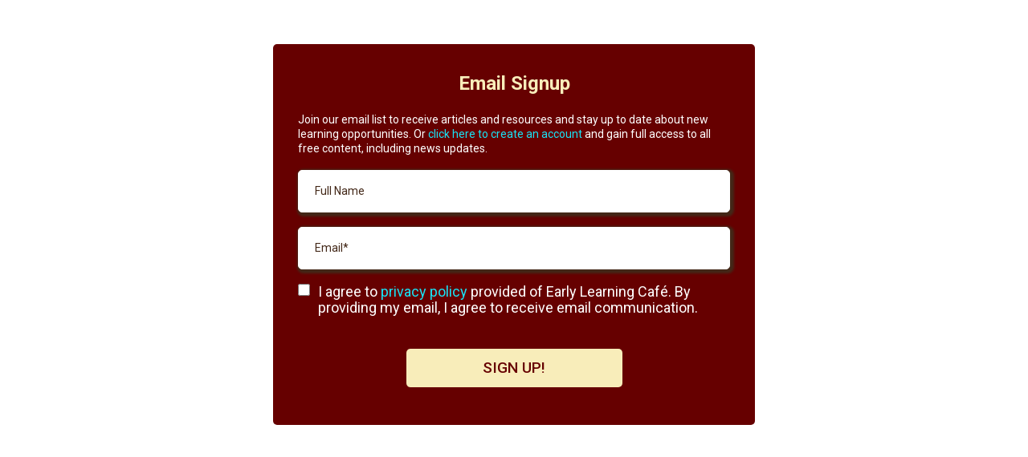

--- FILE ---
content_type: text/html; charset=utf-8
request_url: https://www.google.com/recaptcha/enterprise/anchor?ar=1&k=6LeDBFwpAAAAAJe8ux9-imrqZ2ueRsEtdiWoDDpX&co=aHR0cHM6Ly9hcGkubGVhZGNvbm5lY3RvcmhxLmNvbTo0NDM.&hl=en&v=naPR4A6FAh-yZLuCX253WaZq&size=invisible&anchor-ms=20000&execute-ms=15000&cb=387najduptho
body_size: 44987
content:
<!DOCTYPE HTML><html dir="ltr" lang="en"><head><meta http-equiv="Content-Type" content="text/html; charset=UTF-8">
<meta http-equiv="X-UA-Compatible" content="IE=edge">
<title>reCAPTCHA</title>
<style type="text/css">
/* cyrillic-ext */
@font-face {
  font-family: 'Roboto';
  font-style: normal;
  font-weight: 400;
  src: url(//fonts.gstatic.com/s/roboto/v18/KFOmCnqEu92Fr1Mu72xKKTU1Kvnz.woff2) format('woff2');
  unicode-range: U+0460-052F, U+1C80-1C8A, U+20B4, U+2DE0-2DFF, U+A640-A69F, U+FE2E-FE2F;
}
/* cyrillic */
@font-face {
  font-family: 'Roboto';
  font-style: normal;
  font-weight: 400;
  src: url(//fonts.gstatic.com/s/roboto/v18/KFOmCnqEu92Fr1Mu5mxKKTU1Kvnz.woff2) format('woff2');
  unicode-range: U+0301, U+0400-045F, U+0490-0491, U+04B0-04B1, U+2116;
}
/* greek-ext */
@font-face {
  font-family: 'Roboto';
  font-style: normal;
  font-weight: 400;
  src: url(//fonts.gstatic.com/s/roboto/v18/KFOmCnqEu92Fr1Mu7mxKKTU1Kvnz.woff2) format('woff2');
  unicode-range: U+1F00-1FFF;
}
/* greek */
@font-face {
  font-family: 'Roboto';
  font-style: normal;
  font-weight: 400;
  src: url(//fonts.gstatic.com/s/roboto/v18/KFOmCnqEu92Fr1Mu4WxKKTU1Kvnz.woff2) format('woff2');
  unicode-range: U+0370-0377, U+037A-037F, U+0384-038A, U+038C, U+038E-03A1, U+03A3-03FF;
}
/* vietnamese */
@font-face {
  font-family: 'Roboto';
  font-style: normal;
  font-weight: 400;
  src: url(//fonts.gstatic.com/s/roboto/v18/KFOmCnqEu92Fr1Mu7WxKKTU1Kvnz.woff2) format('woff2');
  unicode-range: U+0102-0103, U+0110-0111, U+0128-0129, U+0168-0169, U+01A0-01A1, U+01AF-01B0, U+0300-0301, U+0303-0304, U+0308-0309, U+0323, U+0329, U+1EA0-1EF9, U+20AB;
}
/* latin-ext */
@font-face {
  font-family: 'Roboto';
  font-style: normal;
  font-weight: 400;
  src: url(//fonts.gstatic.com/s/roboto/v18/KFOmCnqEu92Fr1Mu7GxKKTU1Kvnz.woff2) format('woff2');
  unicode-range: U+0100-02BA, U+02BD-02C5, U+02C7-02CC, U+02CE-02D7, U+02DD-02FF, U+0304, U+0308, U+0329, U+1D00-1DBF, U+1E00-1E9F, U+1EF2-1EFF, U+2020, U+20A0-20AB, U+20AD-20C0, U+2113, U+2C60-2C7F, U+A720-A7FF;
}
/* latin */
@font-face {
  font-family: 'Roboto';
  font-style: normal;
  font-weight: 400;
  src: url(//fonts.gstatic.com/s/roboto/v18/KFOmCnqEu92Fr1Mu4mxKKTU1Kg.woff2) format('woff2');
  unicode-range: U+0000-00FF, U+0131, U+0152-0153, U+02BB-02BC, U+02C6, U+02DA, U+02DC, U+0304, U+0308, U+0329, U+2000-206F, U+20AC, U+2122, U+2191, U+2193, U+2212, U+2215, U+FEFF, U+FFFD;
}
/* cyrillic-ext */
@font-face {
  font-family: 'Roboto';
  font-style: normal;
  font-weight: 500;
  src: url(//fonts.gstatic.com/s/roboto/v18/KFOlCnqEu92Fr1MmEU9fCRc4AMP6lbBP.woff2) format('woff2');
  unicode-range: U+0460-052F, U+1C80-1C8A, U+20B4, U+2DE0-2DFF, U+A640-A69F, U+FE2E-FE2F;
}
/* cyrillic */
@font-face {
  font-family: 'Roboto';
  font-style: normal;
  font-weight: 500;
  src: url(//fonts.gstatic.com/s/roboto/v18/KFOlCnqEu92Fr1MmEU9fABc4AMP6lbBP.woff2) format('woff2');
  unicode-range: U+0301, U+0400-045F, U+0490-0491, U+04B0-04B1, U+2116;
}
/* greek-ext */
@font-face {
  font-family: 'Roboto';
  font-style: normal;
  font-weight: 500;
  src: url(//fonts.gstatic.com/s/roboto/v18/KFOlCnqEu92Fr1MmEU9fCBc4AMP6lbBP.woff2) format('woff2');
  unicode-range: U+1F00-1FFF;
}
/* greek */
@font-face {
  font-family: 'Roboto';
  font-style: normal;
  font-weight: 500;
  src: url(//fonts.gstatic.com/s/roboto/v18/KFOlCnqEu92Fr1MmEU9fBxc4AMP6lbBP.woff2) format('woff2');
  unicode-range: U+0370-0377, U+037A-037F, U+0384-038A, U+038C, U+038E-03A1, U+03A3-03FF;
}
/* vietnamese */
@font-face {
  font-family: 'Roboto';
  font-style: normal;
  font-weight: 500;
  src: url(//fonts.gstatic.com/s/roboto/v18/KFOlCnqEu92Fr1MmEU9fCxc4AMP6lbBP.woff2) format('woff2');
  unicode-range: U+0102-0103, U+0110-0111, U+0128-0129, U+0168-0169, U+01A0-01A1, U+01AF-01B0, U+0300-0301, U+0303-0304, U+0308-0309, U+0323, U+0329, U+1EA0-1EF9, U+20AB;
}
/* latin-ext */
@font-face {
  font-family: 'Roboto';
  font-style: normal;
  font-weight: 500;
  src: url(//fonts.gstatic.com/s/roboto/v18/KFOlCnqEu92Fr1MmEU9fChc4AMP6lbBP.woff2) format('woff2');
  unicode-range: U+0100-02BA, U+02BD-02C5, U+02C7-02CC, U+02CE-02D7, U+02DD-02FF, U+0304, U+0308, U+0329, U+1D00-1DBF, U+1E00-1E9F, U+1EF2-1EFF, U+2020, U+20A0-20AB, U+20AD-20C0, U+2113, U+2C60-2C7F, U+A720-A7FF;
}
/* latin */
@font-face {
  font-family: 'Roboto';
  font-style: normal;
  font-weight: 500;
  src: url(//fonts.gstatic.com/s/roboto/v18/KFOlCnqEu92Fr1MmEU9fBBc4AMP6lQ.woff2) format('woff2');
  unicode-range: U+0000-00FF, U+0131, U+0152-0153, U+02BB-02BC, U+02C6, U+02DA, U+02DC, U+0304, U+0308, U+0329, U+2000-206F, U+20AC, U+2122, U+2191, U+2193, U+2212, U+2215, U+FEFF, U+FFFD;
}
/* cyrillic-ext */
@font-face {
  font-family: 'Roboto';
  font-style: normal;
  font-weight: 900;
  src: url(//fonts.gstatic.com/s/roboto/v18/KFOlCnqEu92Fr1MmYUtfCRc4AMP6lbBP.woff2) format('woff2');
  unicode-range: U+0460-052F, U+1C80-1C8A, U+20B4, U+2DE0-2DFF, U+A640-A69F, U+FE2E-FE2F;
}
/* cyrillic */
@font-face {
  font-family: 'Roboto';
  font-style: normal;
  font-weight: 900;
  src: url(//fonts.gstatic.com/s/roboto/v18/KFOlCnqEu92Fr1MmYUtfABc4AMP6lbBP.woff2) format('woff2');
  unicode-range: U+0301, U+0400-045F, U+0490-0491, U+04B0-04B1, U+2116;
}
/* greek-ext */
@font-face {
  font-family: 'Roboto';
  font-style: normal;
  font-weight: 900;
  src: url(//fonts.gstatic.com/s/roboto/v18/KFOlCnqEu92Fr1MmYUtfCBc4AMP6lbBP.woff2) format('woff2');
  unicode-range: U+1F00-1FFF;
}
/* greek */
@font-face {
  font-family: 'Roboto';
  font-style: normal;
  font-weight: 900;
  src: url(//fonts.gstatic.com/s/roboto/v18/KFOlCnqEu92Fr1MmYUtfBxc4AMP6lbBP.woff2) format('woff2');
  unicode-range: U+0370-0377, U+037A-037F, U+0384-038A, U+038C, U+038E-03A1, U+03A3-03FF;
}
/* vietnamese */
@font-face {
  font-family: 'Roboto';
  font-style: normal;
  font-weight: 900;
  src: url(//fonts.gstatic.com/s/roboto/v18/KFOlCnqEu92Fr1MmYUtfCxc4AMP6lbBP.woff2) format('woff2');
  unicode-range: U+0102-0103, U+0110-0111, U+0128-0129, U+0168-0169, U+01A0-01A1, U+01AF-01B0, U+0300-0301, U+0303-0304, U+0308-0309, U+0323, U+0329, U+1EA0-1EF9, U+20AB;
}
/* latin-ext */
@font-face {
  font-family: 'Roboto';
  font-style: normal;
  font-weight: 900;
  src: url(//fonts.gstatic.com/s/roboto/v18/KFOlCnqEu92Fr1MmYUtfChc4AMP6lbBP.woff2) format('woff2');
  unicode-range: U+0100-02BA, U+02BD-02C5, U+02C7-02CC, U+02CE-02D7, U+02DD-02FF, U+0304, U+0308, U+0329, U+1D00-1DBF, U+1E00-1E9F, U+1EF2-1EFF, U+2020, U+20A0-20AB, U+20AD-20C0, U+2113, U+2C60-2C7F, U+A720-A7FF;
}
/* latin */
@font-face {
  font-family: 'Roboto';
  font-style: normal;
  font-weight: 900;
  src: url(//fonts.gstatic.com/s/roboto/v18/KFOlCnqEu92Fr1MmYUtfBBc4AMP6lQ.woff2) format('woff2');
  unicode-range: U+0000-00FF, U+0131, U+0152-0153, U+02BB-02BC, U+02C6, U+02DA, U+02DC, U+0304, U+0308, U+0329, U+2000-206F, U+20AC, U+2122, U+2191, U+2193, U+2212, U+2215, U+FEFF, U+FFFD;
}

</style>
<link rel="stylesheet" type="text/css" href="https://www.gstatic.com/recaptcha/releases/naPR4A6FAh-yZLuCX253WaZq/styles__ltr.css">
<script nonce="6yMmb7cAPn0-Os4qApsviA" type="text/javascript">window['__recaptcha_api'] = 'https://www.google.com/recaptcha/enterprise/';</script>
<script type="text/javascript" src="https://www.gstatic.com/recaptcha/releases/naPR4A6FAh-yZLuCX253WaZq/recaptcha__en.js" nonce="6yMmb7cAPn0-Os4qApsviA">
      
    </script></head>
<body><div id="rc-anchor-alert" class="rc-anchor-alert"></div>
<input type="hidden" id="recaptcha-token" value="[base64]">
<script type="text/javascript" nonce="6yMmb7cAPn0-Os4qApsviA">
      recaptcha.anchor.Main.init("[\x22ainput\x22,[\x22bgdata\x22,\x22\x22,\[base64]/TChnLEkpOnEoZyxbZCwyMSxSXSwwKSxJKSxmYWxzZSl9Y2F0Y2goaCl7dSgzNzAsZyk/[base64]/[base64]/[base64]/[base64]/[base64]/[base64]/[base64]/[base64]/[base64]/[base64]/[base64]/[base64]/[base64]\x22,\[base64]\\u003d\\u003d\x22,\x22wooAbMKdYcKzMTDDi1bDmsKvIMOWa8O6cMK6UnF1w6o2wosDw4hFcsOEw43CqU3Dp8OTw4PCn8KZw7DCi8KMw6DCnMOgw7/DoBNxXnpIbcKuwpgUe3jCiC7DviLCocKPD8Kow5AYY8KhBsKpTcKeS012JcOqJk94CxrChSvDsQZ1I8OEw6rDqMO+w5gQD3zDvXYkwqDDuinCh1BfwprDhsKKNhDDnUPCkcOsNmPDs3HCrcOhPMOBW8K+w5/DjMKAwpsIw43Ct8OdVw7CqTDCoGfCjUNsw5vDhEAoTmwHPcOlecK5w7vDrMKaEsOLwqsGJMOSwoXDgMKGw7rDpsKgwpfCnj/CnBrCvWN/MGrDjyvClCjCosOlIcKNV1IvDHHChMOYFWPDtsOuw7TDksOlDTYfwqfDhTbDrcK8w75Ew4oqBsKqKsKkYMKNFTfDkk7ChsOqNGRxw7d5wp9kwoXDql0pfkcWDcOrw6F4TjHCjcK6WsKmF8K3w7pfw6PDgz3CmknCux/DgMKFGsKWGXpoCCxKXMK1CMOwPcOtJ2Qsw5/Ctn/Dn8O8QsKFwrPCgcOzwrpacMK8wo3CmzbCtMKBwprCmxV7wq50w6jCrsKfw6DCim3DmR84wrvCq8Kqw4IMwr7Diy0ewofCr2xJB8OFLMOnw4RUw6lmw6vCosOKEDpMw6xfw7zCmX7DkFnDq1HDk1wUw5lySMKmQW/DvQoCdXQwWcKEwqTCmA5lw7LDmsO7w5zDh3FHNWgew7zDonvDtUUvJgRfTsKTwrwEesOVw6TDhAs3NsOQwrvCisKic8OfD8OJwphKS8O8HRgXcsOyw7XCocKxwrFrw6srX37CsTbDv8KAw5TDh8OhIxV7YWoiOVXDjWrCnC/DnAZgwpTChlnCqDbCkMKpw7cCwpYlG39NGMOAw63Dhx8OwpPCrCFAwqrCs3MHw4UGw6Fxw6kOwpnCtMOfLsOHwrlEaXxhw5PDjE/CocKvQEpBwpXCtBkDA8KPGCcgFDNtLsOZwrDDssKWc8K3wpvDnRHDigLCviYTw7vCryzDsgnDucOeWWI7wqXDhzDDiSzClsKGUTwJUsKrw7xyPQvDnMKLw4bCm8KaU8OBwoA6WxMgQw/CnDzCksOdK8KPf0TCsnJZScK9woxnw5V9wrrCsMOXwr3CnsKSM8OKfhnDtMOuwonCq2Bnwqs4RcKDw6Zfb8OBL17DuH7CoiYgDcKleULDnsKuwrrChw/DoSrCqsKFW2F8wpTCgCzCiF7CtDBRBsKUSMOMJ17Dt8K8wpbDusKqcgzCgWUKP8OVG8Ovwppiw7zCpcO2LMKzw6HCkzPCsiHChHEBcsKaSyMXw6/ChQx2X8OmwrbChEbDrSwtwr1qwq0AM1HCpn/DjVHDrgHDlULDgTTCusOuwoI3w7hAw5bChnNawq1SwqvCqnHCnsK3w47DlsOVZcKrwohLMzJPwpzCkMOew7UZw7/CnsK6NxHDilXDhVnCgMOWR8Ogw7hHw55iwpJLw5MLw70dw5LDqMKsScOpw43DqMKGf8Krf8KTB8KuWsOSw6bCsV4sw7s+wocowqrDt3nCpVDCgyLDm0HDoCzCvCkIIEokwqHCoyzDgMK2FR40Fi/Dl8K5eiHDoxPDixPCpsKmw7LDmMK6AkbDsjYKwqMmw4hMwohWw7tZesKUOnFANmTCjMKcw4VSw7QJIcOowoRJw4jDnCvDhsKUdMOew5/Cu8KfO8KfwrnCv8O/dcOQTcKmw7TDgsKZw406w6RLwrPDjkUMwqTCnSbDhcKHwod7w5zCrcOdVV/CjMOKORXDl3jCo8KkPhXCosOVw4nDvgc+wpxgw79bIcKLFhFjbx0sw4FLw6zDnS0ZY8O3GcKoc8Obw4vCmMOHVBbCtsOYWcKSIcKbwocPw7txwrrCnMOqw7Jewo7DmcKmwqIbwpfDm3/CjgdRwrAcwrd1w5LDlCR2TcK+w7bDtMOnXU8SXMKlw41Vw7XCq1w4wprDtsOgwqLCqsOqwrnCn8KWEcKcwrFzwq4VwpVow5vCmBo/w6DCmizDnmDDpSV8S8OHwrdowoMFMcO0w5HDocKxbW7CqQN2LF/CkMOrbcKiwr7Dk0HCkGcMJsKRw6VDwq0JLgwpw5TDo8KQesOGUcKxwpopwrzDpnvCkcO+Ji3DmVjCpMOmw71eMDzDu2tuwrwSw68haWDCqMOtwq94EnLDg8K6ZHTCgVsGwpvDnTfCpXXCuRM6wp/CpA3DgAcgU0RawoHCiyHCu8OObhFFecOSNX/CpMOtw4nDiCnCicKSdnhKw51swpxzfTnCu2vDscOFw604wqzCoUzDlh4pwq3DvwxDFkUDwoo3wrbDqcOqw7Z1w7hCfcOxa3EFJT10b3vCm8KHw6AdwqoYw63CnMOHKsKGV8KyWWTCqUHDscOiJSE+FG5+wqVMX07DiMKTGcKXwo/DpEjCvcOfwpvDk8KjwqTDqizCqcOxVU7DpcKEwr/[base64]/w4jDsMKDdQTCpcKkPRjCiGsnVMOqwq3Di8Kyw7glEXJ/[base64]/CusOXwpPCrkDDhC3CkDcbw47DiMK8w6w+w687R2HCi8Kew5nDtsOVbMOAL8O7wo52w5c2QBrDp8KvwqjCogg5VHDCscOGUsKcw7pQwqfClk5GGsOTPcKyPRPCgVNdK2HDoXDDssO9woM+bcK9R8Klw59ARMOfIcK/[base64]/DkTvDj0lkCMKmwr/Dt8OScMKCwq8Pw5oLEVTChsKrIz59KgTDiVrDgcKswo3CrMOLw5/Cm8OkRMKawoPDuDfDmQ7CmjEUwpTDlsO+YMKFF8ONLW1fw6AHwrYsXgfDri9xw77CsiHCv3pWw4LCni/DjVwHw7nDrlxdw4INw7HCvxjCiARswofClGYwCXhbIgHClxN4D8K7eAbCgsO4Y8KJwoVfE8K9woLCgcOew6jCgRLCjWsCEm0XN118w6fDhxl0VQDClXVCwojCsMO6w6xmPcO4wo3DnGoELMKRQxPCvHnCq0AIwr/CtMO4PTJpw53DkHfCkMOPIcKdw7w8wrUBw7waSsOZM8Knw5HCtsKwEShrw7DDosKIw544bsO7w6nCv13CgsOEw4ozw5bCosK6w7LCu8KEw6/Dn8Ksw5NHw67DocO6YWYmEMKrwrnDl8Ocw7ILIyMWwqRjSWbCvi/DgcOgw5fCtcKrC8KkQi3ChFYswp41w5Z2wr3CoQLDr8OhWTjDnlLDgMOuw6zCuQTDiRjCisOQw70ZPg7CsTABwpRcwqxYw59zd8OjMV0JwqLCmsKXwr7CuBzCpBfCm0LCi2bCmAV/W8OoHFhVPMKvwqHDlA0Ww6zCuCjDoMKJNMOnPFXDisKTwrjCuD/Dqgcsw5zCsyEhUG9nw7xYVsOREsK6w4DCsEvCr0jClcK/eMK9TAR+CjJZw6LDv8K5wrTCoE9iHBfDiToYEcOLWkRxOzfCmVnDrwJQwrEywqB2ecK/wpZaw48Mwp9LWsOla0MdGCfCv3PCsSliBBMpBA3DhcKVw5csw4bDqMOOw5YswqbCt8KZbQJ2wrjCilDCq3dwL8OZZcK6wpHCpsKTw6jCnsOsSlzDqsOWTV3Dmjd5dUhzw7RFwrQVwrTCp8O/[base64]/CqEfCmMO4ccKiBcKHwrvDg2loMhtxCsOReMKrDMKhwqvCrMOlw5UMw4JVw63CsS8iwpLDimvDjX3CuGLCln8Nw5HDq8KgHcODwqtBZ0QlwrbCrsOUK0rCgUxkwo4Aw49dKsKTVHA0ZcKYH03DrTZfwp4DwpPDpsOdb8K1YcO0w7Vzw4rCsMOmTMKoUcKLT8KMHH8Mwo/[base64]/RwjCtWHDniUiwos3Gl3CnhjDq29bJ8K/w7TCr2/CnsOqEW9ew4lMUU1Gw67DtsOKw4Ajw4ABw5Nlw73DqhEbK1vCpnN8dMKTScOgwozDgnnDgATCrQJ8SMKKwqtMTBPCpcOBwoDCrXTCkcOMw6vDvEFvLj/DgjTDsMKCwpFYw4nCp15FwpLDnhYFw57DhBcDHcKSGMKtCsOAw49ww53DvsKMOTzDmUrDlRrCvGrDi27DonXCgxfCusKBHsKsGMKKQMKbW1vCsF5GwqvCvkoDEHg0CCzDjEvCqDLCs8K3b1tKwpRzwq5Hw6fDrMKGYVETwq/Co8OnwpzDosKtwp/Dq8OqcWbClWA4JMKXw4nDlGY3wr4bSTXCsQFFw7fCjcKESzTCq8K/RcO8w5/[base64]/DkxsiRsKze8KYw6NWwoDCiMKYw5QHeD9awqbDhBl9JSbCqGUiOsObw6EZwrvDlxFpwoPDmy/Ck8OwwozDvMOvw73ClMKpw45kXcK4PQ/[base64]/wo1yw6jCnA8mM07Dp8OGw7UjehgUw5rDvxrCicKgw5wiw4fDqi3DvyVJY3DDsl/DkH54GWDDjjLCu8OCwoDDmcKXwr4TAsO5BMK8w7LCjH7CsWjChA/Diy/DpWbClcOww7N7wqxIw6psaBbCjMObwoTDlcKlw7zCjmfDssKcw59jYjMSwrZ8w4ABawzCkcOEw5ksw7BkED3DtMKDT8KebUAJwqBVc2/CsMKbw4HDgsOlQFPCvVbCocO+WMKBJcKzw67DhMKVR2xWwqDCgMK7K8KFOh/DsHTCosONw79SI0fDk1rCnMOyw5jCgmh+T8KWw4U/w6Yzw4wgZRxtPR4CwpzDvxkVUcOVwq5bwoN9wrbCusKMw67CiG51wrAhwpx5QVFtwqt2wpQEwr7DijUVw7fChMObw6RjS8KTAsO3wpBQw4bChBTDjMKNw57DgcKPwqsHQ8Ofw6YkSsO5w7XDu8KGw4AeTsOiwowqwqXCiCzCosKZwqVoAMOiWXZ9wr/CqsO7GcK1QkRsYMOAw6JeO8KQK8KFw7UkLDwMb8KmQcKkwrYkS8OxCMOCwq0Lw4fDm0nDvsOFwo3Dl2bDj8OhFHPCv8KyC8KzO8Oxw5XDpyZOKcKqw4XChcOcDMOCwoFWw7/CqSh/w54RV8Ohwq/CjsO3H8OEfkLDgkM8aWVwESfCmD/CpMKyek0GwrjDjl9ywrLDssOWwq/[base64]/Ci8OuwpRmw7QKRMO7wovDgivCscO6S1BiwqYnwp/[base64]/ZE3Dj8KUAmzCn8KkH8OCw6ZVLEvCjD9IVhXCn3VQwqNYwqHDjVBQw5QELMKdanALQsO6wo4jw69LagsTI8Ohw61oTcKzYMOSS8KyZQvCgMOPw5dyw4nDlsO6w4/Dp8OZSS7Dn8KBK8O+DsK8AnnDggPDmcOKw6bCnsOsw65JwqbDpsO9w6fCr8OhWnBjF8Kpw5xvw4rCgHokeHrDg2gKS8K+w4XDisOZw7Y7ZMODCMOyYMOFw77CvFgTJ8OcwpTDoVLDnsODXAY1wqLDsCdxE8Oqek/CkcK9w5kZwq5TwrPDqjRhw4jDpcOJw5TDsjVswrzDqMOxVn1kwqnCscKUTMKww5RTOWBxw5kiwpLDvlklwqHCjAx1WjTCqA/DnA3CnMKQKMO1w4QwLH3DlhXCrTfDnAfDglo9w7R6wqFOw5TDlCHDlArCpMO6YlbCpF7Dn8KNCsOeFgZkFUfDo1UdwovCosKUw6bClcO8wpDCtjjCpELDo3XDqR/[base64]/[base64]/AMK/wpQ3emRkwpMYw4HCmmHDtcKTwoEnXnvDisOfS2zDmisew7dOFwZEAChlwo3Cn8KGw7/[base64]/c1AsT2bCoMKrwpDDvGBNwpIOCEc5CDxKw7NpIjoTw41Qw6s0eQNAwrHDmsKpw7rCn8KRwpBqEMKzwrbCmsKbAB7DtEPCo8ONG8OOYcKVw6nDkMK+aQxASn/[base64]/[base64]/CvCfChcKnw6LCkcKyIjxTw6BFwpN3CQBDHcOuL8KMw6nCtcOkNnfDsMKJwrRHwqMkw5Afwr/ChMKGJMO8w53DmknDr3LCkMKsC8K+OCozw4DDvMO7wqbChRBCw4nCg8Kzw7YZMMO3PcOTBsOHdy1bScOJw6vCl1Y+TsOvUzEWcD3CgU7DmsKsUlcxw7vCplBkwqd6GgbDogRIwrnDvwzCn0wwQm5Bw7DDvWsgWsOQw6dOw4nDhTM/w47CoyRtZMOre8KwGsOsKMOccUzDjgxGw5rDgmXCny0vGcOMw7Ajwo7CvsOZc8OvWHfDtcOgM8OOTMKswqbDsMKJN012ScKtwpDCpGLCuCEEwpxuF8KPw5jCmcKzP1cuKsOdwr3DnStOecKuw6PClGTDlMO7w5xdIGdZwp/[base64]/[base64]/[base64]/Dk8OGAsO2wrXCq1jDv8OVDHvDqmEaesOLw4XCuMKpATpDw4h4wrYyNHIMQsOvwr/Cv8KkwqrCowjCv8KAw7YTCDLCmsOqV8OGwo7CnB49wpjCl8OYwocjK8O5wqR0L8KJZBfCtMOtfy/[base64]/CjW/Dj1LDs8Kjw6bDtcO0SMOqLVLDo8KXOVB0FMOEw7MzEEbDrCVkH8K3w7bChsO9R8O6wqvChEfDl8Oiw44pwo/DgwrDg8Osw4lBw6gEwqbDmMOiGcOQwpd1w7LDgnjDljBewpDDky/Csg3DisO/EsKpd8KsLD05wodow5kYwpjDiFJKayZ6wpRJKcOqECRZw7zCs147QT/[base64]/CgsKawrIOLsOVw5PCpH4wJsKBIFXDtMKBUsOTw5p9w5Jfw7pfwpgsBMOZRwEXwqJkw5vCh8OmSXcpw6LCvmlHDcK+w4bCgMOew7EOSWLChMKuScO/PT3DlATDn0DCq8KyQivDjCLCjUnDtsKuwrbCiWU7NWsiUSMEQsKVTcKcw6PCpE7DtEozw4bCu31kB1rDkl/[base64]/YV7Dsk4tw4zDgsOBWUsJAV7DhkgBTsKIw4nCjX7CgVzCicO1w6nDqBHCl0DCm8Ouwq3DvMK1a8KnwqR1NzEAW3bCk2HCoXRzw67Dv8KdAEZlT8OIwovDpVrCmDAxwrnDg28gLcKdXwrDnhfCusK0F8O0HQHDjcOdf8KzL8KHw63Ct30RI1/[base64]/DjDjDvcO2woxqw6ElwrjDikdeCnPCg3EFH8OqSkB2d8OwGMOUwqnCgcOzw7DDk1MSZMO4wqLDj8OdSSfCpjIMwq/[base64]/w5wWB8O2Xg7DkMKbXcOmwoRUbMOaw5HCgcKyBGHClMKFwq1Sw4/CocOebCokI8KSwqDDiMKdwrYWB1dDFBdnwq3CtsOywpXDrMKZCcO0N8O+w4fDt8K/CzRjwrI/[base64]/CgD18w4zCkXYdw7vDnj7Dv8KOIMKjJn0VwqfDksK+wr/DlsOHw6XDoMOvwrjDs8KBwprDqnXDiWwWw7dswo/DvUjDo8K8GlApVzQSw7oNNHFtwpUoM8ObPn90CDDCpcK1w7vDvsKWwo8zw6lwwqAiZGTDqULCtMKhcD16wqJxacOIJcOZw6hkdsK5w5Fzw7RCMBo6w6sswoxlaMOYcmjCuzjDkSgBw7PClMKvwrvCgMO6wpLDghvDqH/[base64]/ESBMScKew7JJZg5JTnvDlHrDo3hXwpN0w6UoFTgFUMKrw5J4EibDkQHDsFo/w49NWw/CmcOxfHfDj8KjOHjCvMKwwpFEKEEVSy05JEDCr8K3w5PCoEbCo8O3acOAwqEjwp4pVsKNwpt7wo/DhcOYHcKwwogTwrVMPcO5MMOswqwcLcKCecO6wpdIwrUUaS5GenI+e8KgwpXDlGrCiVMhE0fDm8KZwrLDqsK0wq3DgcKuHiAqw4MkWsOHU1fCnMKXw7tGwp7CscK8FsKSwrzCokFCw6bCscO/wrpUHA42wozDpcKvIFhsTHDDosOPwp7DkA1sPcKowqjDpMOnwrTCmMK5MBrDhUPDscOdIcOfw6ZkLlAZcl/Dh3V8wr3Dvy1nVMODwojCnMO4fA4zwo8kwq/DlSXDlmkowrc5X8OcCRVBwpPDnAXCq0BgQ1jDgDBBCMOxAsOnwpTChktJw7xcf8OJw5TDisKVA8K/w53DmMKHw5UYw6YFVMO3woPDsMKyRCJ/[base64]/CiGHCrVnDvgrChcOKwq/DocK0d8O5XWcsw5BWeGZpYsOCfRHCgsKGDsOpw6g1BA/DvxQJY3rDscKiw6YmSsK5bQELw6o3w4JTw7Nww4LCl17Cg8KCHwoWb8OWWsOmWcKbOFNtw7nCgmUfwo9jdhbCkMK6woglUBZCw7sew57ChMO3F8OXBCMyIE3ClcOfFsO9aMO5LXxeARPDicKZTcOHw6LDvBfDjUV/cVHDmhwLPlBvw7fCjhvDpTvCsF3DgMOvw4/DncOxGcO+K8OKwoZwYkxNYcK/[base64]/CjsOTW3HDpcOHwohVw6tgwoHChcO5w7dNw4VKIwkbHMOPIA/[base64]/DvsO3SMKLAFnDmR/DpcObVcK2OcKHw5rCtH91w7zDoMKdTCEAw4bCoRfDkjQLwrFswq3Dvk17PAfClQrCtyoPB1jDvQ7Dl1jCnhPDvwMgFSRtK2LDtRwCNWwWw61oXcOJRQkUQUXDu1xiwqBeQsO+cMOKYlhydcOqw4HCtHxMU8KZTsO/[base64]/U0QQLcOLwokSBcKcwrHDvcKbwrJ9BMK+Qzcgwo15aMK6w7XDsARywpDDiEBJwodcwpDDtsOgwpjChMO1w7/DoWhBw5vCqCAAdznCoMO6woQnCmQpPlPDk1zCoXBBw5UnwrTDgSATwobCpW7DsyTCu8OhagbDvjvDmh0XLg3CicKvUUdFw7/DoXHDjxvDpEt6w5jDicO6w7LDom9hw6NpEMORdsKywoLDm8OoasO7UMKWwrvCt8KkO8OgCcOyKcOUw5zCiMK1w4shwo3DmQVgw5NOwpBHw4E1w47CnTPDij/[base64]/DnsKfwo7Cv8KSwrvDhcKhP8KvcMK/wowIGTJEKCrCscKWTcOVRcKiJsKdwrTDggLDmX/Dhn1cYkhpH8KufzDCrALDtm/DmsOYCcOeLcOywrkUfnjDhcOXw7XDj8KBA8KuwphUw4/DnkbCtjNSKXkgwrfDs8ODwqnChMKFwqc/w5hoTsKcPkPDusKew6Ipw6zCs0DCg34aw6HDknBnX8K5wrbCjXpNwr8/NcK3w411BjRpVkVFaMKWSFMXQMOdwrAEVHVJw416w73DsMKoRsKvw4/DpTfDksKDDMKPwoQ5ScKTw6JrwplSe8OqQMO7F2LCqkbDql3CtcK7PcOWw6J6RMKvw6cyZsONDsKOaQrDkcOmARLCjC/DisKPWgXCmyI0wqAFwo3CgsO3NR7DpsKBw7x9w5/Cn13DlgDCrcKcfxMNW8KYRsKQwqXCu8KHB8OpKT5DP3gwwqzCrTTCo8OTwrbCr8OcXMKlDy/[base64]/w7vCgsO2GsK/bcKzwoFqGDN9wqfCjsO5w6DDocO5w7IiOgAbM8OLK8KxwrZ5fFd2wpJ4w7zDmsKZw7sYwqXDhQ9LwpPCpXQ1w4jDiMOJBVjDvMOxwp1uw57Dvi/Cl3HDlsKZw5ZkwpPCiFvCjcOzw5E6aMOATlHDlMK+w7d/DMKFE8Knwpkaw44lDcOBwotyw4AOCk7CqTsJw7hIeD/CnDxWPArCqkfCm24jwooHw6/Dt1tBRMOdHsKkPzPCvcOrw7rCm2UiwojCjsKxX8OqN8KrJWtPwonCpMK4XcKBwrQ9w7gSw6LDugPCoBIoSFVvY8Oiw5dPKcOfw4HDl8OZwq0JFhprwrfCpAPCjMK1HV1gNxDCiWvDrF0seQtnw5jDnGVBZ8KDR8K/eT7CqMORwqTDpS/[base64]/Csx/[base64]/W3rCtcKSSMKqNsOBan4Dw6R2dFZhwrTDn8KjwpdnSMKWHcOVKcKOwp/DuXXDiB1zw4TDr8Ofw5DDqTzCk2gaw6kzR3zCiiZ0X8Kdw69ow77DlcK6YwoWQsKbI8OUwrjDpsOuw6HCj8O+JBrDvcOcGcK6w7rDq0/ClcKzChdSw5oaw6/DocKmw6xyBsKcXwrDucKFw4nDtELCmcOOKsOXwoRVdBMWHl1GcRwEwqHDhsKWAmdGw5DClik+wrgzUcOrw5rDncKGwo/CgxsvXmBSfzl3S2Fsw5rCgQICWMOWw7ohw4jCuSQ6UsKJLMK/[base64]/[base64]/DicKCw4TDjRgxO8KQwrnDkDlGIMKPwoIBDmzCli5CSH06w6nDssO9wqPDj27DlDxac8KEA0owwojCsFJbw7PDkibCgklvwo7CiiU8ERrDhD1bwrvCmznCl8KYwp9/S8OLwqUZBxvDv2HDk1FAcMKBw4U0AMOSGhI+ChxADxjCqGRoEMOWNcKqwoovHjQCwqMYw5fDpCNUEMO9VMKrfxHDpwRmR8O1w6zCssOxNMOLw7R/wr7DrTkMAlU6G8OxMlzCn8OOwoUDJcOQwq80LFoiw4bDs8OIwqzDtsKgPsKuw5t4a8OWw7/DsU3CnMOdG8Kew4Rww6zCkzV4diLCgcOGNFBFQsOFRioRQzrDvC/[base64]/DhcOTQsKabgbDqsO6RkbDr0QDU2DDoMK2w5gwSsO1wqhTw4VKwqtvw6jDu8KWPsO6wqcLw4YAWcOlBMKow6HDpcKRIkN4w7TCpEwVcGl/bcK8TAF1w7/DjAHCnRlLFcKReMO7SGbCp2XCisKEw5TCrMOHwr19eWXDjkVzwrt8SjsOBcKuQmBsLnHCqCl5a2R0bFpCdkY4MT/CsT4IXsKVw4x/[base64]/Cll3DlcODNiTDnwdww7LDry/CmMOcB35aw4nCvMOiw5Ikw65qV2dEaF1bd8KSw61iw5oRw7jDkxNkw4kDw4o6woATw5DCmcOgU8OPAmtnCMK2w4dePsOew6PDgsKBw5oBKcO/w6xuBAdAd8OCVUPCjsKRwoxvw5Z4w4LDv8O1IsKDah/DicOGwrUEFsOcWDh5Q8KPSSsEYRQFUsKxUH7CpgjCr1Z9KE7CjW1twrpxwqpww5LCl8KIw7LDvMK0fcOHA2PDqUDCrQYnO8KGcMKgUDMyw5XDoiB+XcKTw7VJwrcmw4ttwpQXwr3DqcOcbcKjecKnaVQ1woFKw6U5w5fDpXQVGVbDknU/IEBrwrtmLD0Fwo5YYz/DqMKfMUA4MW4Kw6bDnz5bZcK8w4Uiw4DCkMOQLRJPw6HDiDtVw5k/AUjCtFdrOsOtw71Fw4bCsMOpesOgHSPDhG9QwpzCrsKJQ05Ew5/CpmIQw5bCuELDq8KMwqIaPcKTwo56W8OKBhDDrhVgw4tVw50/wrTCl3DDsMK0IVjDpynCmgbDlBrDn1hkwroTZ3rCmXrCuF4HIMKMw4rDsMOcPUfDhRd1w77Dh8K6w7B2HWPDlsKpRMKTf8OdwpJ/ODLCtcKpSDTDt8KsQX9DU8OVw7nClw3DhMOJwovDhxfDkSZdw5/DhMKaEcK/[base64]/Cmx5rw4LCjcO+PMK6w4vDu8OSw6QUei4XHsOOEcK8OA1QwpMmF8K3wrTDqSIcPy/CocK9wpYqPMKZfH3DqcOJIWB4w69Qw57DjRfCg1t+VQzClcO7dsKdwosuNwxEHV0QfcKiwrpmY8OabsOaAWcZw5LDmcKhw7UNEkPDrRrDvsOwHgdTeMKrGRHCiWHCrUt2VRcWw7HCtsKHwrLCnWHDmMOdwoIyfsK0w6PCiHbCrMKdcsKLw6M/A8KBwp/DsFXDnj7CkcK2wqzCpzrDrMKWZcONw67Cr005BMOwwrU5ccOfQh83ZsKcw6l2wplUwr3CiGBAwqLDjG1GaGV4P8KvBRgjLV/CuX5DSTd8NTI0XhvChhDDsVXDnwPDsMKwaD3Ck2fCsENNw7XCgiVXwrdsw6DDvmnCsEhpclzDuG0OwpHDgm/DuMOWRnPDrGRKwphWM0vCtMOuw7Bfw73ChQlqKgoWwqERe8OLA1/DrsOvwrgVUcKFBsKbw7sYw7BwwoZaw7TCoMKsSifCuj7CocO8WsOYw7w3w4rCvMODwrHDtgjChFDDrmYtK8Kewqcjw4Q/w6xccsOpQcOiwp3DpcO/QAvDjEDCiMOswr/DsCXCtMK6wpIGwrBPwo1iwqdwTcKCf1/DlMKpfWpwMcO/[base64]/DssKdw4V+FsOlXWQ7NsOfw6c/w6gEPgtqw6kiVsOWwoMzwr7Co8Oyw781woXDp8O0ZMORdcKpRMK7w7bDtMOXwr47VBMNflcZF8K/wprDu8K1wpPCvcO6w5VmwplTKEohLivCngl/w4MKN8OvwpzCoQnDrMKaUjHCkMKqwpfCtcKrI8Odw4fDp8OvwrfCknjCjkQYw5rClcOKwp0cw6Iqw5rDrsKhwr4YZcKmFsO6TcOjw67Dp0xZXUAEwrTCgBsAw4HCusO6w7Y/NMOnw6sOw63CisKvw4V/wo4TayB/MMOUw7Frwq84ckvDm8OaPh0Wwqg0MWbDiMO3wpYWIsKxwqPDhDYiwrkzwrTCu3fDrjxQw6DDjUQRG0hpIC9Fd8K2woRUwq8gW8O1wowtwrdFfQXCscKnw5RfwoJ5DsOWw7rDnzwJwoTDuH/[base64]/CrcKiScOndh8awrBITsKCdC/ClTY1asOMC8KPbcKiT8O3w4zDtMOqw7XCrMKCLMOPXcOgw4nCpB4Xw6vDhDPDh8OofWnCpwk2bcODB8OdwqfCoDoKTsKFA8OgwrduYsOvUCUNUxTCiQY5wp/DosKhw6F9wooDIVlhBR3CtU/[base64]/wpJtwqdGw4skJVN6w4HDl8O/w7nCuMK3wqJOT2JjwohhXVDCm8O4wqjCq8KFwqIFw5krD05RGyhxfWFXw45GwrLCh8KcwpDCqCPDvMKNw47Dp1Zyw5ZTw6lxw6rDlj3DpMKNw6rCpsO3w4fCsRseQsKYT8KHw714YMKewoHDmcKQGsOhbMK1wpzCr0F/[base64]/Cqz5ZwoBQcizDiFBTBwnDqcKawqclwrIyHcOtRsKow5LCjcK2G0bDncOdVcOseAMDDMOVRzp9XcOQw5AUwp/DphvDggHDkVFqKVNTNsK8wrLDr8OnR3vDlcOxJsOFDcKiw7/DiRY4XCFewpfDnMOiwo9Bw4/Dpk/CslTDpXMDwqLCk0zDmj3CqxhZw40cHCp8woTCm2jDvsOhwoHDpTbDosOJU8KxJsKQwpBfWUVcw6x3wq9hUh7Cvl/CtX3DqGrCriTCqMKaOsOmw6p1wojDjEjDlcOjw61wwoHCvcOBDmVtCcOIP8KcwrMAwq4dw74ULVHDswzDvsO0cjrDu8OGeUNpw5FNYMOqw6UTw6B0fEEWw5vDu07DvDPCoMOIHcOYC0fDmjVCRcKBw7jDtcOAwq3CgD1vKhjDoUbCucOOw6rDoynChSzCiMK/ZjnDj2/DnUfDsj7DkmXDocKmwrQ+SsKRYlXClkhtJBPCucKYw6cowp0BRMKrwqpWwpLDoMOaw6EJwpTDm8KbwqrCmGzDmzMOwoHDjCHCnSUdVXZGXFdUwqpMQsOwwr9Yw65DwqjDqwjDlHFMXRRuw5fCh8OeIgt6wrnDnMKow57Ch8OBJz7Cm8OFUGXCjB/DsH7DmMOZw5vCsQV0wp0hfB9RP8K7f27DkXQjQkzDrMK8wo7DmsKgURDDqsO1w7J3D8OKw7DDm8OOw4fCpcOqbMOGw4sJw7YPwoXDicKNwrLDpMOOwo7DusKNwpTChl5NDVjCqcO7RcKLBnlwwoBSw6/ClMOGw6TDkm/ChcK/wpDDsT1gExE3eVrCk13DoMOjwp55wrQ4VsOOwoDCmMODw6Afw7tew6IZwqJjwrlhCsOwH8KdJsO4aMKxw54eA8OQD8O9wpnDrXbCusObI0jCqMOiw7tUwoR8eWpVFwfDvWRBwq3Cr8OTXX8UwonCuA/DnyEPWMKNXl1fVDlaG8O2flRCNMKGHsOZAB/DssKMSCLDj8K9wrMOSw/CvsO/[base64]/CrErDoBhLwrnDrcKgw4wjw4RrEAbDscOWw77DsxYFw5TCkT3Dv8OlLmF/[base64]/[base64]/CkcO9wpDDkDXCnlgHf8K2Y8KnP8OgZ8KGW0/CmDkAOC4DaGjDiB5uwo/Ck8K1QMK6w7cIXcO4K8KrL8KTUHBORTlNHX/DqDgnwqZqw7nDql1yNcKDw4bDo8ORN8Kdw75pG24nN8O/[base64]/[base64]/w7DCp2HCpHEGwpE1w4Rsw7/Dvm/CpMO8P8KVw4c3L8KaeMKMwrhgKsO8w6x0w7HDlMKvw5jCvzbDvFVgfsOJw7I6JyPCicKXCsKDe8ODTQIlLlHChsOIfBQWT8KNYsOfw59JGEbDjV84BhRpwp1Rw4A9XcKlUcKYw6/DoAvCnFhrfGzDpibDosKIEsKDRB0ew4wKfD7CvF1gwoYrw5rDp8KrM1/Cg0nDm8KnU8KWYMOGwrksCcKNeMO0b1bDpSlTGcOCworDjDMXw43DtsOxdsKrcsOcHm5uwottwr5Aw6cheAgze0/Cpi3CksOwFwgkw4nCq8K1w7PDhxgQw4hqwqvDqiPCjGEww5jDv8OwGMOrZ8Kyw5pyVMKxw4hIw6DCnMOsKEFEaMOZLMO4w6/DnmQew7cywq3CrUHDsk53dsKGw6cZwqMfHETDmMO8U2LDkCFRQsKTLiPDvXzCiibDqSl/[base64]/DlFXCnMKaw53CsiUwMsK/wohUGRTCgMKUKmDDr8OUEnVedADDm2/Dr2hyw7JYbMK9TcKcw4nCh8KNXBfDkMOfw5DDtsKkw7stw5plXcOIwozCsMKEwpvDk0rCncOeFRoqFmvChsOgwrwBIjsVwr/[base64]/w7rCgsKuYnM0esOtIsOKwocjwq9CZzvDqsOVwrcmwq7ClCPDmnzDtcKTYsK1fDsRRMODwpxRw7bDhRbDu8OresO7c1PDl8KEXMKEw4kqdmwcEG50XcKJVS3CtsOFScKpw73CpcKuM8KHw6BgwoLDncKMwpADw4UJY8O0KA58w6JDZcOTw4sQw59Kw6vCnMKbwp/CulPCgsKISMOFF3dXKER3V8KSZcK8w4sEw77DscKYw6PDpsKwwovDhigMZEg3MBUbJFhzwofDksOcH8KeTmHCpXvDjsOkwrHDuB7DkMK/[base64]/Cig5vwopBREDDicOJKsKNX1/DhkxQOG/CqDDCoMO/DMOyIQVXUHHDgsK4wr3DsyDDhAsPw6DDoATCtMK8wrXCqMOmScKBw7XDoMO+ERdrPMOuw5rDn2Aow5bDk0DDrMKaD1bDsl9vcXpyw6PCjVPChMO9w4bCiT0uwrZ6w6Yzwqxhen/DrVTDh8Kaw6zCqMK0QMO0H25qa2vCmcKXR0rDuBETw5jCnStpwosxCVQ7RQlYw6PCrMKWOVY/[base64]/IMKUdB4dw7dRdcK5KMOjwqvCgMOsAibDpsKawqTDhwFwwrnChMOgHMOFU8OMQgfCpMOoTsO4cBcwwrRE\x22],null,[\x22conf\x22,null,\x226LeDBFwpAAAAAJe8ux9-imrqZ2ueRsEtdiWoDDpX\x22,0,null,null,null,1,[21,125,63,73,95,87,41,43,42,83,102,105,109,121],[7241176,124],0,null,null,null,null,0,null,0,null,700,1,null,0,\[base64]/tzcYADoGZWF6dTZkEg4Iiv2INxgAOgVNZklJNBoZCAMSFR0U8JfjNw7/vqUGGcSdCRmc4owCGQ\\u003d\\u003d\x22,0,0,null,null,1,null,0,0],\x22https://api.leadconnectorhq.com:443\x22,null,[3,1,1],null,null,null,1,3600,[\x22https://www.google.com/intl/en/policies/privacy/\x22,\x22https://www.google.com/intl/en/policies/terms/\x22],\x22wsB/i0nWC+j8Tim0fRmbhbzplyKb8cFr2hrwZaYAE84\\u003d\x22,1,0,null,1,1762630439374,0,0,[87],null,[101],\x22RC-dMhSxqMDOrIh8A\x22,null,null,null,null,null,\x220dAFcWeA4GLM1FIGL6qDq-8dcdGEdpFpJ6YTOY7b5DxAhHvrSuNfbsHPL3jvxdQugFenxp4B6GpiYP3K3k-zRv9DIqaEJ2A0qp9A\x22,1762713239602]");
    </script></body></html>